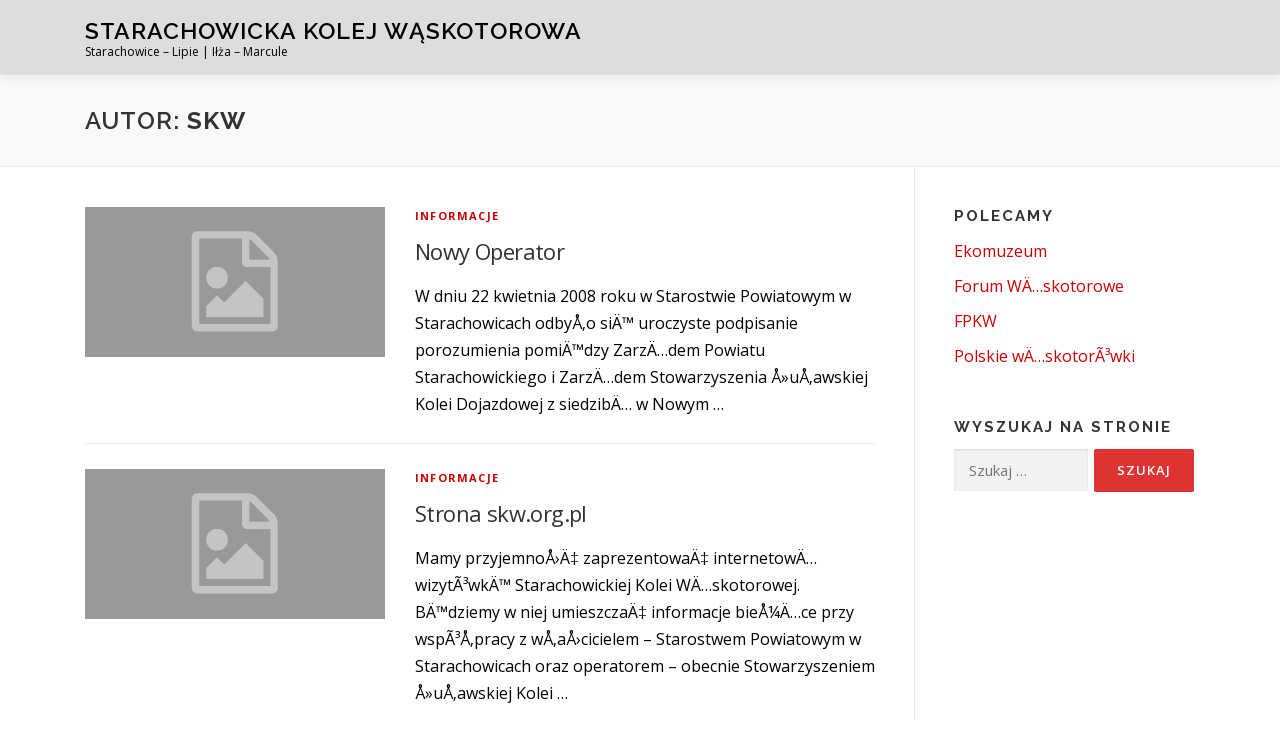

--- FILE ---
content_type: text/html; charset=UTF-8
request_url: https://skw.org.pl/author/skw/?theme-switch=forest&passkey
body_size: 9167
content:
<!DOCTYPE html>
<html lang="pl-PL">
<head>
<meta charset="UTF-8">
<meta name="viewport" content="width=device-width, initial-scale=1">
<link rel="profile" href="http://gmpg.org/xfn/11">
<title>SKW &#8211; Starachowicka Kolej Wąskotorowa</title>
<meta name='robots' content='max-image-preview:large' />
<link rel='dns-prefetch' href='//fonts.googleapis.com' />
<link rel="alternate" type="application/rss+xml" title="Starachowicka Kolej Wąskotorowa &raquo; Kanał z wpisami" href="https://skw.org.pl/feed/" />
<link rel="alternate" type="application/rss+xml" title="Starachowicka Kolej Wąskotorowa &raquo; Kanał z komentarzami" href="https://skw.org.pl/comments/feed/" />
<link rel="alternate" type="application/rss+xml" title="Starachowicka Kolej Wąskotorowa &raquo; Kanał z wpisami, których autorem jest SKW" href="https://skw.org.pl/author/skw/feed/" />
<style id='wp-img-auto-sizes-contain-inline-css' type='text/css'>
img:is([sizes=auto i],[sizes^="auto," i]){contain-intrinsic-size:3000px 1500px}
/*# sourceURL=wp-img-auto-sizes-contain-inline-css */
</style>
<style id='wp-emoji-styles-inline-css' type='text/css'>

	img.wp-smiley, img.emoji {
		display: inline !important;
		border: none !important;
		box-shadow: none !important;
		height: 1em !important;
		width: 1em !important;
		margin: 0 0.07em !important;
		vertical-align: -0.1em !important;
		background: none !important;
		padding: 0 !important;
	}
/*# sourceURL=wp-emoji-styles-inline-css */
</style>
<style id='wp-block-library-inline-css' type='text/css'>
:root{--wp-block-synced-color:#7a00df;--wp-block-synced-color--rgb:122,0,223;--wp-bound-block-color:var(--wp-block-synced-color);--wp-editor-canvas-background:#ddd;--wp-admin-theme-color:#007cba;--wp-admin-theme-color--rgb:0,124,186;--wp-admin-theme-color-darker-10:#006ba1;--wp-admin-theme-color-darker-10--rgb:0,107,160.5;--wp-admin-theme-color-darker-20:#005a87;--wp-admin-theme-color-darker-20--rgb:0,90,135;--wp-admin-border-width-focus:2px}@media (min-resolution:192dpi){:root{--wp-admin-border-width-focus:1.5px}}.wp-element-button{cursor:pointer}:root .has-very-light-gray-background-color{background-color:#eee}:root .has-very-dark-gray-background-color{background-color:#313131}:root .has-very-light-gray-color{color:#eee}:root .has-very-dark-gray-color{color:#313131}:root .has-vivid-green-cyan-to-vivid-cyan-blue-gradient-background{background:linear-gradient(135deg,#00d084,#0693e3)}:root .has-purple-crush-gradient-background{background:linear-gradient(135deg,#34e2e4,#4721fb 50%,#ab1dfe)}:root .has-hazy-dawn-gradient-background{background:linear-gradient(135deg,#faaca8,#dad0ec)}:root .has-subdued-olive-gradient-background{background:linear-gradient(135deg,#fafae1,#67a671)}:root .has-atomic-cream-gradient-background{background:linear-gradient(135deg,#fdd79a,#004a59)}:root .has-nightshade-gradient-background{background:linear-gradient(135deg,#330968,#31cdcf)}:root .has-midnight-gradient-background{background:linear-gradient(135deg,#020381,#2874fc)}:root{--wp--preset--font-size--normal:16px;--wp--preset--font-size--huge:42px}.has-regular-font-size{font-size:1em}.has-larger-font-size{font-size:2.625em}.has-normal-font-size{font-size:var(--wp--preset--font-size--normal)}.has-huge-font-size{font-size:var(--wp--preset--font-size--huge)}.has-text-align-center{text-align:center}.has-text-align-left{text-align:left}.has-text-align-right{text-align:right}.has-fit-text{white-space:nowrap!important}#end-resizable-editor-section{display:none}.aligncenter{clear:both}.items-justified-left{justify-content:flex-start}.items-justified-center{justify-content:center}.items-justified-right{justify-content:flex-end}.items-justified-space-between{justify-content:space-between}.screen-reader-text{border:0;clip-path:inset(50%);height:1px;margin:-1px;overflow:hidden;padding:0;position:absolute;width:1px;word-wrap:normal!important}.screen-reader-text:focus{background-color:#ddd;clip-path:none;color:#444;display:block;font-size:1em;height:auto;left:5px;line-height:normal;padding:15px 23px 14px;text-decoration:none;top:5px;width:auto;z-index:100000}html :where(.has-border-color){border-style:solid}html :where([style*=border-top-color]){border-top-style:solid}html :where([style*=border-right-color]){border-right-style:solid}html :where([style*=border-bottom-color]){border-bottom-style:solid}html :where([style*=border-left-color]){border-left-style:solid}html :where([style*=border-width]){border-style:solid}html :where([style*=border-top-width]){border-top-style:solid}html :where([style*=border-right-width]){border-right-style:solid}html :where([style*=border-bottom-width]){border-bottom-style:solid}html :where([style*=border-left-width]){border-left-style:solid}html :where(img[class*=wp-image-]){height:auto;max-width:100%}:where(figure){margin:0 0 1em}html :where(.is-position-sticky){--wp-admin--admin-bar--position-offset:var(--wp-admin--admin-bar--height,0px)}@media screen and (max-width:600px){html :where(.is-position-sticky){--wp-admin--admin-bar--position-offset:0px}}

/*# sourceURL=wp-block-library-inline-css */
</style><style id='global-styles-inline-css' type='text/css'>
:root{--wp--preset--aspect-ratio--square: 1;--wp--preset--aspect-ratio--4-3: 4/3;--wp--preset--aspect-ratio--3-4: 3/4;--wp--preset--aspect-ratio--3-2: 3/2;--wp--preset--aspect-ratio--2-3: 2/3;--wp--preset--aspect-ratio--16-9: 16/9;--wp--preset--aspect-ratio--9-16: 9/16;--wp--preset--color--black: #000000;--wp--preset--color--cyan-bluish-gray: #abb8c3;--wp--preset--color--white: #ffffff;--wp--preset--color--pale-pink: #f78da7;--wp--preset--color--vivid-red: #cf2e2e;--wp--preset--color--luminous-vivid-orange: #ff6900;--wp--preset--color--luminous-vivid-amber: #fcb900;--wp--preset--color--light-green-cyan: #7bdcb5;--wp--preset--color--vivid-green-cyan: #00d084;--wp--preset--color--pale-cyan-blue: #8ed1fc;--wp--preset--color--vivid-cyan-blue: #0693e3;--wp--preset--color--vivid-purple: #9b51e0;--wp--preset--gradient--vivid-cyan-blue-to-vivid-purple: linear-gradient(135deg,rgb(6,147,227) 0%,rgb(155,81,224) 100%);--wp--preset--gradient--light-green-cyan-to-vivid-green-cyan: linear-gradient(135deg,rgb(122,220,180) 0%,rgb(0,208,130) 100%);--wp--preset--gradient--luminous-vivid-amber-to-luminous-vivid-orange: linear-gradient(135deg,rgb(252,185,0) 0%,rgb(255,105,0) 100%);--wp--preset--gradient--luminous-vivid-orange-to-vivid-red: linear-gradient(135deg,rgb(255,105,0) 0%,rgb(207,46,46) 100%);--wp--preset--gradient--very-light-gray-to-cyan-bluish-gray: linear-gradient(135deg,rgb(238,238,238) 0%,rgb(169,184,195) 100%);--wp--preset--gradient--cool-to-warm-spectrum: linear-gradient(135deg,rgb(74,234,220) 0%,rgb(151,120,209) 20%,rgb(207,42,186) 40%,rgb(238,44,130) 60%,rgb(251,105,98) 80%,rgb(254,248,76) 100%);--wp--preset--gradient--blush-light-purple: linear-gradient(135deg,rgb(255,206,236) 0%,rgb(152,150,240) 100%);--wp--preset--gradient--blush-bordeaux: linear-gradient(135deg,rgb(254,205,165) 0%,rgb(254,45,45) 50%,rgb(107,0,62) 100%);--wp--preset--gradient--luminous-dusk: linear-gradient(135deg,rgb(255,203,112) 0%,rgb(199,81,192) 50%,rgb(65,88,208) 100%);--wp--preset--gradient--pale-ocean: linear-gradient(135deg,rgb(255,245,203) 0%,rgb(182,227,212) 50%,rgb(51,167,181) 100%);--wp--preset--gradient--electric-grass: linear-gradient(135deg,rgb(202,248,128) 0%,rgb(113,206,126) 100%);--wp--preset--gradient--midnight: linear-gradient(135deg,rgb(2,3,129) 0%,rgb(40,116,252) 100%);--wp--preset--font-size--small: 13px;--wp--preset--font-size--medium: 20px;--wp--preset--font-size--large: 36px;--wp--preset--font-size--x-large: 42px;--wp--preset--spacing--20: 0.44rem;--wp--preset--spacing--30: 0.67rem;--wp--preset--spacing--40: 1rem;--wp--preset--spacing--50: 1.5rem;--wp--preset--spacing--60: 2.25rem;--wp--preset--spacing--70: 3.38rem;--wp--preset--spacing--80: 5.06rem;--wp--preset--shadow--natural: 6px 6px 9px rgba(0, 0, 0, 0.2);--wp--preset--shadow--deep: 12px 12px 50px rgba(0, 0, 0, 0.4);--wp--preset--shadow--sharp: 6px 6px 0px rgba(0, 0, 0, 0.2);--wp--preset--shadow--outlined: 6px 6px 0px -3px rgb(255, 255, 255), 6px 6px rgb(0, 0, 0);--wp--preset--shadow--crisp: 6px 6px 0px rgb(0, 0, 0);}:where(.is-layout-flex){gap: 0.5em;}:where(.is-layout-grid){gap: 0.5em;}body .is-layout-flex{display: flex;}.is-layout-flex{flex-wrap: wrap;align-items: center;}.is-layout-flex > :is(*, div){margin: 0;}body .is-layout-grid{display: grid;}.is-layout-grid > :is(*, div){margin: 0;}:where(.wp-block-columns.is-layout-flex){gap: 2em;}:where(.wp-block-columns.is-layout-grid){gap: 2em;}:where(.wp-block-post-template.is-layout-flex){gap: 1.25em;}:where(.wp-block-post-template.is-layout-grid){gap: 1.25em;}.has-black-color{color: var(--wp--preset--color--black) !important;}.has-cyan-bluish-gray-color{color: var(--wp--preset--color--cyan-bluish-gray) !important;}.has-white-color{color: var(--wp--preset--color--white) !important;}.has-pale-pink-color{color: var(--wp--preset--color--pale-pink) !important;}.has-vivid-red-color{color: var(--wp--preset--color--vivid-red) !important;}.has-luminous-vivid-orange-color{color: var(--wp--preset--color--luminous-vivid-orange) !important;}.has-luminous-vivid-amber-color{color: var(--wp--preset--color--luminous-vivid-amber) !important;}.has-light-green-cyan-color{color: var(--wp--preset--color--light-green-cyan) !important;}.has-vivid-green-cyan-color{color: var(--wp--preset--color--vivid-green-cyan) !important;}.has-pale-cyan-blue-color{color: var(--wp--preset--color--pale-cyan-blue) !important;}.has-vivid-cyan-blue-color{color: var(--wp--preset--color--vivid-cyan-blue) !important;}.has-vivid-purple-color{color: var(--wp--preset--color--vivid-purple) !important;}.has-black-background-color{background-color: var(--wp--preset--color--black) !important;}.has-cyan-bluish-gray-background-color{background-color: var(--wp--preset--color--cyan-bluish-gray) !important;}.has-white-background-color{background-color: var(--wp--preset--color--white) !important;}.has-pale-pink-background-color{background-color: var(--wp--preset--color--pale-pink) !important;}.has-vivid-red-background-color{background-color: var(--wp--preset--color--vivid-red) !important;}.has-luminous-vivid-orange-background-color{background-color: var(--wp--preset--color--luminous-vivid-orange) !important;}.has-luminous-vivid-amber-background-color{background-color: var(--wp--preset--color--luminous-vivid-amber) !important;}.has-light-green-cyan-background-color{background-color: var(--wp--preset--color--light-green-cyan) !important;}.has-vivid-green-cyan-background-color{background-color: var(--wp--preset--color--vivid-green-cyan) !important;}.has-pale-cyan-blue-background-color{background-color: var(--wp--preset--color--pale-cyan-blue) !important;}.has-vivid-cyan-blue-background-color{background-color: var(--wp--preset--color--vivid-cyan-blue) !important;}.has-vivid-purple-background-color{background-color: var(--wp--preset--color--vivid-purple) !important;}.has-black-border-color{border-color: var(--wp--preset--color--black) !important;}.has-cyan-bluish-gray-border-color{border-color: var(--wp--preset--color--cyan-bluish-gray) !important;}.has-white-border-color{border-color: var(--wp--preset--color--white) !important;}.has-pale-pink-border-color{border-color: var(--wp--preset--color--pale-pink) !important;}.has-vivid-red-border-color{border-color: var(--wp--preset--color--vivid-red) !important;}.has-luminous-vivid-orange-border-color{border-color: var(--wp--preset--color--luminous-vivid-orange) !important;}.has-luminous-vivid-amber-border-color{border-color: var(--wp--preset--color--luminous-vivid-amber) !important;}.has-light-green-cyan-border-color{border-color: var(--wp--preset--color--light-green-cyan) !important;}.has-vivid-green-cyan-border-color{border-color: var(--wp--preset--color--vivid-green-cyan) !important;}.has-pale-cyan-blue-border-color{border-color: var(--wp--preset--color--pale-cyan-blue) !important;}.has-vivid-cyan-blue-border-color{border-color: var(--wp--preset--color--vivid-cyan-blue) !important;}.has-vivid-purple-border-color{border-color: var(--wp--preset--color--vivid-purple) !important;}.has-vivid-cyan-blue-to-vivid-purple-gradient-background{background: var(--wp--preset--gradient--vivid-cyan-blue-to-vivid-purple) !important;}.has-light-green-cyan-to-vivid-green-cyan-gradient-background{background: var(--wp--preset--gradient--light-green-cyan-to-vivid-green-cyan) !important;}.has-luminous-vivid-amber-to-luminous-vivid-orange-gradient-background{background: var(--wp--preset--gradient--luminous-vivid-amber-to-luminous-vivid-orange) !important;}.has-luminous-vivid-orange-to-vivid-red-gradient-background{background: var(--wp--preset--gradient--luminous-vivid-orange-to-vivid-red) !important;}.has-very-light-gray-to-cyan-bluish-gray-gradient-background{background: var(--wp--preset--gradient--very-light-gray-to-cyan-bluish-gray) !important;}.has-cool-to-warm-spectrum-gradient-background{background: var(--wp--preset--gradient--cool-to-warm-spectrum) !important;}.has-blush-light-purple-gradient-background{background: var(--wp--preset--gradient--blush-light-purple) !important;}.has-blush-bordeaux-gradient-background{background: var(--wp--preset--gradient--blush-bordeaux) !important;}.has-luminous-dusk-gradient-background{background: var(--wp--preset--gradient--luminous-dusk) !important;}.has-pale-ocean-gradient-background{background: var(--wp--preset--gradient--pale-ocean) !important;}.has-electric-grass-gradient-background{background: var(--wp--preset--gradient--electric-grass) !important;}.has-midnight-gradient-background{background: var(--wp--preset--gradient--midnight) !important;}.has-small-font-size{font-size: var(--wp--preset--font-size--small) !important;}.has-medium-font-size{font-size: var(--wp--preset--font-size--medium) !important;}.has-large-font-size{font-size: var(--wp--preset--font-size--large) !important;}.has-x-large-font-size{font-size: var(--wp--preset--font-size--x-large) !important;}
/*# sourceURL=global-styles-inline-css */
</style>

<style id='classic-theme-styles-inline-css' type='text/css'>
/*! This file is auto-generated */
.wp-block-button__link{color:#fff;background-color:#32373c;border-radius:9999px;box-shadow:none;text-decoration:none;padding:calc(.667em + 2px) calc(1.333em + 2px);font-size:1.125em}.wp-block-file__button{background:#32373c;color:#fff;text-decoration:none}
/*# sourceURL=/wp-includes/css/classic-themes.min.css */
</style>
<link rel='stylesheet' id='onepress-fonts-css' href='https://fonts.googleapis.com/css?family=Raleway%3A400%2C500%2C600%2C700%2C300%2C100%2C800%2C900%7COpen+Sans%3A400%2C300%2C300italic%2C400italic%2C600%2C600italic%2C700%2C700italic&#038;subset=latin%2Clatin-ext&#038;display=swap&#038;ver=2.3.16' type='text/css' media='all' />
<link rel='stylesheet' id='onepress-animate-css' href='https://skw.org.pl/wp-content/themes/onepress/assets/css/animate.min.css?ver=2.3.16' type='text/css' media='all' />
<link rel='stylesheet' id='onepress-fa-css' href='https://skw.org.pl/wp-content/themes/onepress/assets/fontawesome-v6/css/all.min.css?ver=6.5.1' type='text/css' media='all' />
<link rel='stylesheet' id='onepress-fa-shims-css' href='https://skw.org.pl/wp-content/themes/onepress/assets/fontawesome-v6/css/v4-shims.min.css?ver=6.5.1' type='text/css' media='all' />
<link rel='stylesheet' id='onepress-bootstrap-css' href='https://skw.org.pl/wp-content/themes/onepress/assets/css/bootstrap.min.css?ver=2.3.16' type='text/css' media='all' />
<link rel='stylesheet' id='onepress-style-css' href='https://skw.org.pl/wp-content/themes/onepress/style.css?ver=6.9' type='text/css' media='all' />
<style id='onepress-style-inline-css' type='text/css'>
#main .video-section section.hero-slideshow-wrapper{background:transparent}.hero-slideshow-wrapper:after{position:absolute;top:0px;left:0px;width:100%;height:100%;background-color:rgba(0,0,0,0.3);display:block;content:""}#parallax-hero .jarallax-container .parallax-bg:before{background-color:rgba(0,0,0,0.3)}.body-desktop .parallax-hero .hero-slideshow-wrapper:after{display:none!important}#parallax-hero>.parallax-bg::before{background-color:rgba(0,0,0,0.3);opacity:1}.body-desktop .parallax-hero .hero-slideshow-wrapper:after{display:none!important}a,.screen-reader-text:hover,.screen-reader-text:active,.screen-reader-text:focus,.header-social a,.onepress-menu a:hover,.onepress-menu ul li a:hover,.onepress-menu li.onepress-current-item>a,.onepress-menu ul li.current-menu-item>a,.onepress-menu>li a.menu-actived,.onepress-menu.onepress-menu-mobile li.onepress-current-item>a,.site-footer a,.site-footer .footer-social a:hover,.site-footer .btt a:hover,.highlight,#comments .comment .comment-wrapper .comment-meta .comment-time:hover,#comments .comment .comment-wrapper .comment-meta .comment-reply-link:hover,#comments .comment .comment-wrapper .comment-meta .comment-edit-link:hover,.btn-theme-primary-outline,.sidebar .widget a:hover,.section-services .service-item .service-image i,.counter_item .counter__number,.team-member .member-thumb .member-profile a:hover,.icon-background-default{color:#dd3333}input[type="reset"],input[type="submit"],input[type="submit"],input[type="reset"]:hover,input[type="submit"]:hover,input[type="submit"]:hover .nav-links a:hover,.btn-theme-primary,.btn-theme-primary-outline:hover,.section-testimonials .card-theme-primary,.woocommerce #respond input#submit,.woocommerce a.button,.woocommerce button.button,.woocommerce input.button,.woocommerce button.button.alt,.pirate-forms-submit-button,.pirate-forms-submit-button:hover,input[type="reset"],input[type="submit"],input[type="submit"],.pirate-forms-submit-button,.contact-form div.wpforms-container-full .wpforms-form .wpforms-submit,.contact-form div.wpforms-container-full .wpforms-form .wpforms-submit:hover,.nav-links a:hover,.nav-links a.current,.nav-links .page-numbers:hover,.nav-links .page-numbers.current{background:#dd3333}.btn-theme-primary-outline,.btn-theme-primary-outline:hover,.pricing__item:hover,.section-testimonials .card-theme-primary,.entry-content blockquote{border-color:#dd3333}#footer-widgets{}.gallery-carousel .g-item{padding:0px 10px}.gallery-carousel-wrap{margin-left:-10px;margin-right:-10px}.gallery-grid .g-item,.gallery-masonry .g-item .inner{padding:10px}.gallery-grid-wrap,.gallery-masonry-wrap{margin-left:-10px;margin-right:-10px}.gallery-justified-wrap{margin-left:-20px;margin-right:-20px}
/*# sourceURL=onepress-style-inline-css */
</style>
<link rel='stylesheet' id='onepress-gallery-lightgallery-css' href='https://skw.org.pl/wp-content/themes/onepress/assets/css/lightgallery.css?ver=6.9' type='text/css' media='all' />
<script type="text/javascript" src="https://skw.org.pl/wp-includes/js/jquery/jquery.min.js?ver=3.7.1" id="jquery-core-js"></script>
<script type="text/javascript" src="https://skw.org.pl/wp-includes/js/jquery/jquery-migrate.min.js?ver=3.4.1" id="jquery-migrate-js"></script>
<link rel="https://api.w.org/" href="https://skw.org.pl/wp-json/" /><link rel="alternate" title="JSON" type="application/json" href="https://skw.org.pl/wp-json/wp/v2/users/8" /><link rel="EditURI" type="application/rsd+xml" title="RSD" href="https://skw.org.pl/xmlrpc.php?rsd" />
<meta name="generator" content="WordPress 6.9" />
<link rel="icon" href="https://skw.org.pl/wp-content/uploads/2020/04/cropped-favicon-skw-32x32.png" sizes="32x32" />
<link rel="icon" href="https://skw.org.pl/wp-content/uploads/2020/04/cropped-favicon-skw-192x192.png" sizes="192x192" />
<link rel="apple-touch-icon" href="https://skw.org.pl/wp-content/uploads/2020/04/cropped-favicon-skw-180x180.png" />
<meta name="msapplication-TileImage" content="https://skw.org.pl/wp-content/uploads/2020/04/cropped-favicon-skw-270x270.png" />
		<style type="text/css" id="wp-custom-css">
			body, button, input, select, textarea {
  font-family:  Lato, "Open Sans", Helvetica, Arial, sans-serif;
  font-size: 14px;
  font-size: 1rem;
  line-height: 1.7;
  color: #000000;
}

.sidebar .widget a {
  color: #cc0000;
  font-size: 14px;
	font-size: 1rem;
}
.sidebar .widget a:hover {
  color: #006600;
  text-decoration: underline;
}

a {
  color: #cc0000;
  text-decoration: none;
  outline: none;
}
a:hover {
  text-decoration: none;
  color: #006600;
  text-decoration: underline;
}
a:active, a:focus, a:hover {
  outline: none;
}

.site-header, .is-transparent .site-header.header-fixed
{
  background: #dddddd;
}

.onepress-menu a {
  color: #cc0000;
  font-size: 14px;
  font-weight: 600;
  text-decoration: none;
  zoom: 1;
  letter-spacing: 2px;
  white-space: nowrap;
}

.onepress-menu a:hover {
	text-decoration: none;
	color: #006600;
}



@media screen and (min-width: 1140px) {
  .is-transparent .no-scroll.site-header .onepress-menu > li > a {
text-shadow: black 0.1em 0.1em 0.3em;
  }

@media screen and (min-width: 1140px) {
  .is-transparent .no-scroll.site-header .onepress-menu > li > a:hover {
    color: rgba(255, 215, 10, 1);
  }

.counter_item .counter__number {
  font-size: 50px;
  font-size: 3.125rem;
  font-weight: 800;
  line-height: 1;
  font-family: Barlow, Bahnschrift, Helvetica, Arial, sans-serif;
  text-transform: uppercase;
}

.section-title-area .section-subtitle {
  color: #006600;
  font-size: 14px;
}		</style>
		</head>

<body class="archive author author-skw author-8 wp-theme-onepress group-blog">
<div id="page" class="hfeed site">
	<a class="skip-link screen-reader-text" href="#content">Przejdź do treści</a>
	<div id="header-section" class="h-on-top no-transparent">		<header id="masthead" class="site-header header-contained is-sticky no-scroll no-t h-on-top" role="banner">
			<div class="container">
				<div class="site-branding">
					<div class="site-brand-inner no-logo-img has-title has-desc"><p class="site-title"><a class="site-text-logo" href="https://skw.org.pl/" rel="home">Starachowicka Kolej Wąskotorowa</a></p><p class="site-description">Starachowice &#8211; Lipie | Iłża &#8211; Marcule</p></div>				</div>
				<div class="header-right-wrapper">
					<a href="#0" id="nav-toggle">Menu<span></span></a>
					<nav id="site-navigation" class="main-navigation" role="navigation">
						<ul class="onepress-menu">
							<div class="menu"><ul>
<li class="page_item page-item-1819"><a href="https://skw.org.pl/ac-1-wstep/">AC.1.wstęp</a></li>
<li class="page_item page-item-3680 current_page_parent"><a href="https://skw.org.pl/aktualnosci/">Aktualności</a></li>
<li class="page_item page-item-1832"><a href="https://skw.org.pl/polityka-prywatnosci/">Polityka prywatnoÅ›ci</a></li>
<li class="page_item page-item-4381"><a href="https://skw.org.pl/tablice-de/">Tablice DE</a></li>
<li class="page_item page-item-4379"><a href="https://skw.org.pl/tablice-en/">Tablice EN</a></li>
<li class="page_item page-item-4377"><a href="https://skw.org.pl/tablice-pl/">Tablice PL</a></li>
<li class="page_item page-item-4406"><a href="https://skw.org.pl/tablice-ua/">Tablice UA</a></li>
<li class="page_item page-item-2 page_item_has_children"><a href="https://skw.org.pl/">Wąskotorówka</a>
<ul class='children'>
	<li class="page_item page-item-42"><a href="https://skw.org.pl/waskotorowka/operator/">Operator</a></li>
	<li class="page_item page-item-16"><a href="https://skw.org.pl/waskotorowka/starostwo/">Powiat Starachowicki</a></li>
</ul>
</li>
<li class="page_item page-item-7 page_item_has_children"><a href="https://skw.org.pl/oferta/">Oferta</a>
<ul class='children'>
	<li class="page_item page-item-4082"><a href="https://skw.org.pl/oferta/pociagi-na-zamowienie/">Pociągi na zamówienie</a></li>
	<li class="page_item page-item-4080"><a href="https://skw.org.pl/oferta/pociagi-rozkladowe/">Pociągi rozkładowe</a></li>
	<li class="page_item page-item-1667"><a href="https://skw.org.pl/oferta/drezyny/">Drezyny</a></li>
</ul>
</li>
<li class="page_item page-item-9 page_item_has_children"><a href="https://skw.org.pl/trasa/">Trasa</a>
<ul class='children'>
	<li class="page_item page-item-10"><a href="https://skw.org.pl/trasa/starachowice/">Starachowice</a></li>
	<li class="page_item page-item-17"><a href="https://skw.org.pl/trasa/lipie/">Lipie</a></li>
	<li class="page_item page-item-11"><a href="https://skw.org.pl/trasa/puszcza-ilzecka/">Puszcza IÅ‚Å¼ecka</a></li>
	<li class="page_item page-item-18"><a href="https://skw.org.pl/trasa/marcule/">Marcule</a></li>
	<li class="page_item page-item-12"><a href="https://skw.org.pl/trasa/ilza/">IÅ‚Å¼a</a></li>
</ul>
</li>
<li class="page_item page-item-3 page_item_has_children"><a href="https://skw.org.pl/historia/">Historia</a>
<ul class='children'>
	<li class="page_item page-item-4"><a href="https://skw.org.pl/historia/kolejki-przemyslowe/">WÄ…skotorowe koleje przemysÅ‚owe</a></li>
	<li class="page_item page-item-5"><a href="https://skw.org.pl/historia/kolej-pkp/">Kolej PKP</a></li>
	<li class="page_item page-item-6"><a href="https://skw.org.pl/historia/historia-najnowsza/">Historia najnowsza</a></li>
	<li class="page_item page-item-4237"><a href="https://skw.org.pl/historia/z-kart-historii/">Z kart historii</a></li>
</ul>
</li>
<li class="page_item page-item-8 page_item_has_children"><a href="https://skw.org.pl/galeria/">Galeria i linki</a>
<ul class='children'>
	<li class="page_item page-item-27"><a href="https://skw.org.pl/galeria/trasa-w-obiektywie/">Trasa w obiektywie</a></li>
	<li class="page_item page-item-28"><a href="https://skw.org.pl/galeria/tabor/">Tabor SKW</a></li>
	<li class="page_item page-item-30"><a href="https://skw.org.pl/galeria/zdjecia-historyczne/">ZdjÄ™cia historyczne</a></li>
</ul>
</li>
<li class="page_item page-item-14 page_item_has_children"><a href="https://skw.org.pl/dojazd/">Jak dojechaÄ‡</a>
<ul class='children'>
	<li class="page_item page-item-3855"><a href="https://skw.org.pl/dojazd/stacja-starachowice/">Stacja poczÄ…tkowa Starachowice</a></li>
	<li class="page_item page-item-3857"><a href="https://skw.org.pl/dojazd/stacja-ilza/">Stacja poczÄ…tkowa IÅ‚Å¼a</a></li>
</ul>
</li>
<li class="page_item page-item-478"><a href="https://skw.org.pl/minimuzeum/">MiniMuzeum</a></li>
<li class="page_item page-item-19"><a href="https://skw.org.pl/kontakt/">Kontakt</a></li>
<li class="page_item page-item-1933"><a href="https://skw.org.pl/error-404-nie-ma-takiej-strony/">404 &#8211; nie ma takiej strony</a></li>
</ul></div>
						</ul>
					</nav>

				</div>
			</div>
		</header>
		</div>
	<div id="content" class="site-content">

		<div class="page-header">
			<div class="container">
				<h1 class="page-title">Autor: <span>SKW</span></h1>							</div>
		</div>

		
		<div id="content-inside" class="container right-sidebar">
			<div id="primary" class="content-area">
				<main id="main" class="site-main" role="main">

				
										
						<article id="post-43" class="list-article clearfix post-43 post type-post status-publish format-standard hentry category-informacje">
		<div class="list-article-thumb">
		<a href="https://skw.org.pl/2008/nowy-operator/">
			<img alt="" src="https://skw.org.pl/wp-content/themes/onepress/assets/images/placholder2.png" width="300" height="150">		</a>
	</div>
	
	<div class="list-article-content">
					<div class="list-article-meta">
				<a href="https://skw.org.pl/aktualnosci/kategoria/informacje/" rel="category tag">Informacje</a>			</div>
						<header class="entry-header">
			<h2 class="entry-title"><a href="https://skw.org.pl/2008/nowy-operator/" rel="bookmark">Nowy Operator</a></h2>		</header>
						<div class="entry-excerpt">
			<p>W dniu 22 kwietnia 2008 roku w Starostwie Powiatowym w Starachowicach odbyÅ‚o siÄ™ uroczyste podpisanie porozumienia pomiÄ™dzy ZarzÄ…dem Powiatu Starachowickiego i ZarzÄ…dem Stowarzyszenia Å»uÅ‚awskiej Kolei Dojazdowej z siedzibÄ… w Nowym &#8230;</p>
		</div>
					</div>

</article>

					
						<article id="post-55" class="list-article clearfix post-55 post type-post status-publish format-standard hentry category-informacje">
		<div class="list-article-thumb">
		<a href="https://skw.org.pl/2008/strona-skworgpl/">
			<img alt="" src="https://skw.org.pl/wp-content/themes/onepress/assets/images/placholder2.png" width="300" height="150">		</a>
	</div>
	
	<div class="list-article-content">
					<div class="list-article-meta">
				<a href="https://skw.org.pl/aktualnosci/kategoria/informacje/" rel="category tag">Informacje</a>			</div>
						<header class="entry-header">
			<h2 class="entry-title"><a href="https://skw.org.pl/2008/strona-skworgpl/" rel="bookmark">Strona skw.org.pl</a></h2>		</header>
						<div class="entry-excerpt">
			<p>Mamy przyjemnoÅ›Ä‡ zaprezentowaÄ‡ internetowÄ… wizytÃ³wkÄ™ Starachowickiej Kolei WÄ…skotorowej. BÄ™dziemy w niej umieszczaÄ‡ informacje bieÅ¼Ä…ce przy wspÃ³Å‚pracy z wÅ‚aÅ›cicielem &#8211; Starostwem Powiatowym w Starachowicach oraz operatorem &#8211; obecnie Stowarzyszeniem Å»uÅ‚awskiej Kolei &#8230;</p>
		</div>
					</div>

</article>

					
					
				
				</main>
			</div>

                            
<div id="secondary" class="widget-area sidebar" role="complementary">
	<aside id="linkcat-2" class="widget widget_links"><h2 class="widget-title">Polecamy</h2>
	<ul class='xoxo blogroll'>
<li><a href="http://www.ekomuzeum.pl" title="Muzeum Przyrody i Techniki &#8211; Ekomuzeum im. J. Pazdura w Starachowicach" target="_blank">Ekomuzeum</a></li>
<li><a href="http://750mm.pl" title="Åšwiat kolejek wÄ…skotorowych">Forum WÄ…skotorowe</a></li>
<li><a href="http://fpkw.pl" title="Fundacja Polskich Kolei WÄ…skotorowych" target="_blank">FPKW</a></li>
<li><a href="http://www.wask.pl" title="Wykazy i galerie polskich kolei wÄ…skotorowych">Polskie wÄ…skotorÃ³wki</a></li>

	</ul>
</aside>
<aside id="search-9" class="widget widget_search"><h2 class="widget-title">Wyszukaj na stronie</h2><form role="search" method="get" class="search-form" action="https://skw.org.pl/">
				<label>
					<span class="screen-reader-text">Szukaj:</span>
					<input type="search" class="search-field" placeholder="Szukaj &hellip;" value="" name="s" />
				</label>
				<input type="submit" class="search-submit" value="Szukaj" />
			</form></aside></div>
            
		</div>
	</div>

	<footer id="colophon" class="site-footer" role="contentinfo">
				
		<div class="site-info">
			<div class="container">
									<div class="btt">
						<a class="back-to-top" href="#page" title="Powrót na górę"><i class="fa fa-angle-double-up wow flash" data-wow-duration="2s"></i></a>
					</div>
											Prawa autorskie &copy; 2026 Starachowicka Kolej Wąskotorowa			<span class="sep"> &ndash; </span>
			<a href="https://www.famethemes.com/themes/onepress">OnePress</a> motyw wg FameThemes					</div>
		</div>

	</footer>
	</div>


<script type="speculationrules">
{"prefetch":[{"source":"document","where":{"and":[{"href_matches":"/*"},{"not":{"href_matches":["/wp-*.php","/wp-admin/*","/wp-content/uploads/*","/wp-content/*","/wp-content/plugins/*","/wp-content/themes/onepress/*","/*\\?(.+)"]}},{"not":{"selector_matches":"a[rel~=\"nofollow\"]"}},{"not":{"selector_matches":".no-prefetch, .no-prefetch a"}}]},"eagerness":"conservative"}]}
</script>
<script type="text/javascript" id="onepress-theme-js-extra">
/* <![CDATA[ */
var onepress_js_settings = {"onepress_disable_animation":"","onepress_disable_sticky_header":"","onepress_vertical_align_menu":"","hero_animation":"flipInX","hero_speed":"5000","hero_fade":"750","submenu_width":"0","hero_duration":"5000","hero_disable_preload":"","disabled_google_font":"","is_home":"","gallery_enable":"1","is_rtl":"","parallax_speed":"0.5"};
//# sourceURL=onepress-theme-js-extra
/* ]]> */
</script>
<script type="text/javascript" src="https://skw.org.pl/wp-content/themes/onepress/assets/js/theme-all.min.js?ver=2.3.16" id="onepress-theme-js"></script>
<script id="wp-emoji-settings" type="application/json">
{"baseUrl":"https://s.w.org/images/core/emoji/17.0.2/72x72/","ext":".png","svgUrl":"https://s.w.org/images/core/emoji/17.0.2/svg/","svgExt":".svg","source":{"concatemoji":"https://skw.org.pl/wp-includes/js/wp-emoji-release.min.js?ver=6.9"}}
</script>
<script type="module">
/* <![CDATA[ */
/*! This file is auto-generated */
const a=JSON.parse(document.getElementById("wp-emoji-settings").textContent),o=(window._wpemojiSettings=a,"wpEmojiSettingsSupports"),s=["flag","emoji"];function i(e){try{var t={supportTests:e,timestamp:(new Date).valueOf()};sessionStorage.setItem(o,JSON.stringify(t))}catch(e){}}function c(e,t,n){e.clearRect(0,0,e.canvas.width,e.canvas.height),e.fillText(t,0,0);t=new Uint32Array(e.getImageData(0,0,e.canvas.width,e.canvas.height).data);e.clearRect(0,0,e.canvas.width,e.canvas.height),e.fillText(n,0,0);const a=new Uint32Array(e.getImageData(0,0,e.canvas.width,e.canvas.height).data);return t.every((e,t)=>e===a[t])}function p(e,t){e.clearRect(0,0,e.canvas.width,e.canvas.height),e.fillText(t,0,0);var n=e.getImageData(16,16,1,1);for(let e=0;e<n.data.length;e++)if(0!==n.data[e])return!1;return!0}function u(e,t,n,a){switch(t){case"flag":return n(e,"\ud83c\udff3\ufe0f\u200d\u26a7\ufe0f","\ud83c\udff3\ufe0f\u200b\u26a7\ufe0f")?!1:!n(e,"\ud83c\udde8\ud83c\uddf6","\ud83c\udde8\u200b\ud83c\uddf6")&&!n(e,"\ud83c\udff4\udb40\udc67\udb40\udc62\udb40\udc65\udb40\udc6e\udb40\udc67\udb40\udc7f","\ud83c\udff4\u200b\udb40\udc67\u200b\udb40\udc62\u200b\udb40\udc65\u200b\udb40\udc6e\u200b\udb40\udc67\u200b\udb40\udc7f");case"emoji":return!a(e,"\ud83e\u1fac8")}return!1}function f(e,t,n,a){let r;const o=(r="undefined"!=typeof WorkerGlobalScope&&self instanceof WorkerGlobalScope?new OffscreenCanvas(300,150):document.createElement("canvas")).getContext("2d",{willReadFrequently:!0}),s=(o.textBaseline="top",o.font="600 32px Arial",{});return e.forEach(e=>{s[e]=t(o,e,n,a)}),s}function r(e){var t=document.createElement("script");t.src=e,t.defer=!0,document.head.appendChild(t)}a.supports={everything:!0,everythingExceptFlag:!0},new Promise(t=>{let n=function(){try{var e=JSON.parse(sessionStorage.getItem(o));if("object"==typeof e&&"number"==typeof e.timestamp&&(new Date).valueOf()<e.timestamp+604800&&"object"==typeof e.supportTests)return e.supportTests}catch(e){}return null}();if(!n){if("undefined"!=typeof Worker&&"undefined"!=typeof OffscreenCanvas&&"undefined"!=typeof URL&&URL.createObjectURL&&"undefined"!=typeof Blob)try{var e="postMessage("+f.toString()+"("+[JSON.stringify(s),u.toString(),c.toString(),p.toString()].join(",")+"));",a=new Blob([e],{type:"text/javascript"});const r=new Worker(URL.createObjectURL(a),{name:"wpTestEmojiSupports"});return void(r.onmessage=e=>{i(n=e.data),r.terminate(),t(n)})}catch(e){}i(n=f(s,u,c,p))}t(n)}).then(e=>{for(const n in e)a.supports[n]=e[n],a.supports.everything=a.supports.everything&&a.supports[n],"flag"!==n&&(a.supports.everythingExceptFlag=a.supports.everythingExceptFlag&&a.supports[n]);var t;a.supports.everythingExceptFlag=a.supports.everythingExceptFlag&&!a.supports.flag,a.supports.everything||((t=a.source||{}).concatemoji?r(t.concatemoji):t.wpemoji&&t.twemoji&&(r(t.twemoji),r(t.wpemoji)))});
//# sourceURL=https://skw.org.pl/wp-includes/js/wp-emoji-loader.min.js
/* ]]> */
</script>

</body>
</html>
